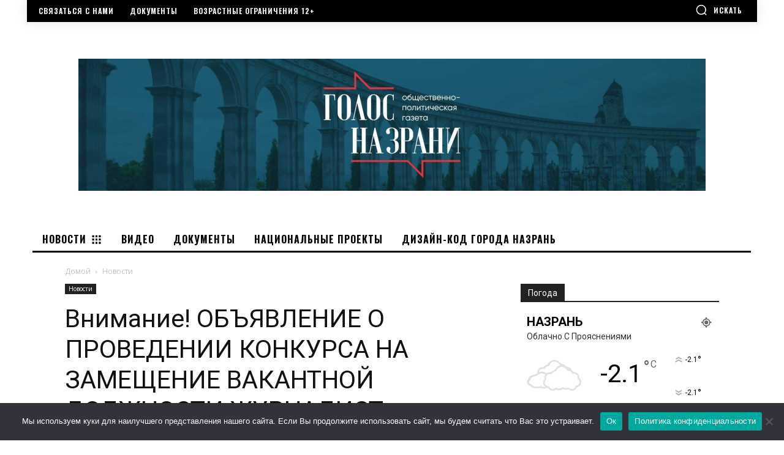

--- FILE ---
content_type: text/css
request_url: https://golos-nazrani.ru/wp-content/plugins/comfortable-reading/css/custom.css?ver=6.7.4
body_size: 635
content:
@import url(http://fonts.googleapis.com/css?family=PT+Sans+Narrow&subset=cyrillic,latin);
.widget_wp_cr_plugin {
	display:inline-block!important;
}
#cr_widget {
	display:inline-block!important;
}
#cr_widget a {
	text-align: center;
	font-family: 'PT Sans Narrow', sans-serif;
	cursor: pointer;
	background: #DB151C!important;
	box-shadow: 0 -3px 0 rgba(0, 0, 0, 0.1) inset;
	border: 0 none;
	border-radius: 6px;
	overflow: hidden;
	font-size: 25px!important;
	padding: 13px 18px 16px;
	text-decoration: none;
	color: #fff!important;
	display: inline-block;
	font-family: arial;
	font-weight: bold;
	line-height: 100%!important;
	text-shadow: 1px 1px 0 rgba(0, 0, 0, 0.12);
	margin-top: 5px;
}
#cr_widget a:hover {
	-o-box-shadow: 0 -1px 0 rgba(0, 0, 0, 0.14) inset;
	-moz-box-shadow: 0 -1px 0 rgba(0, 0, 0, 0.14) inset;
	-webkit-box-shadow: 0 -1px 0 rgba(0, 0, 0, 0.14) inset;
	box-shadow: 0 -1px 0 rgba(0, 0, 0, 0.14) inset;
	text-decoration: underline;	
}
#cr_version_link {
	font-family: 'PT Sans Narrow', sans-serif;
	color: #FFF;
	cursor: pointer;
	font-size: 17px;
	line-height: 28px;
}
.cr_with_icon {
	background: url('../img/eye-icon.png');
	background-repeat: no-repeat;
	background-position-y: -2px;
}
.cr_with_icon span {
	padding-left: 35px;
	color: #000;
}
#special-version-container hr {
	color:inherit!important;
}
#special-version-container * {
	border-color:inherit!important;
	text-shadow: none!important;
}
#special-version-container #navigation a:hover {
	background-color: none!important;
}